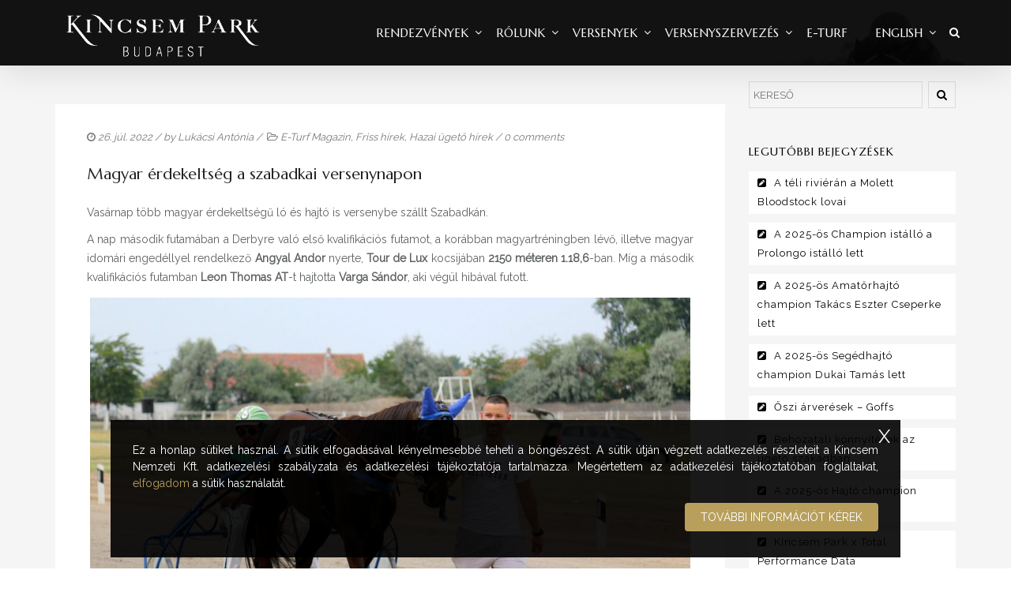

--- FILE ---
content_type: text/html; charset=UTF-8
request_url: https://kincsempark.hu/wp-admin/admin-ajax.php
body_size: 61
content:
{"post_id":129529,"counted":false,"storage":[],"type":"post"}